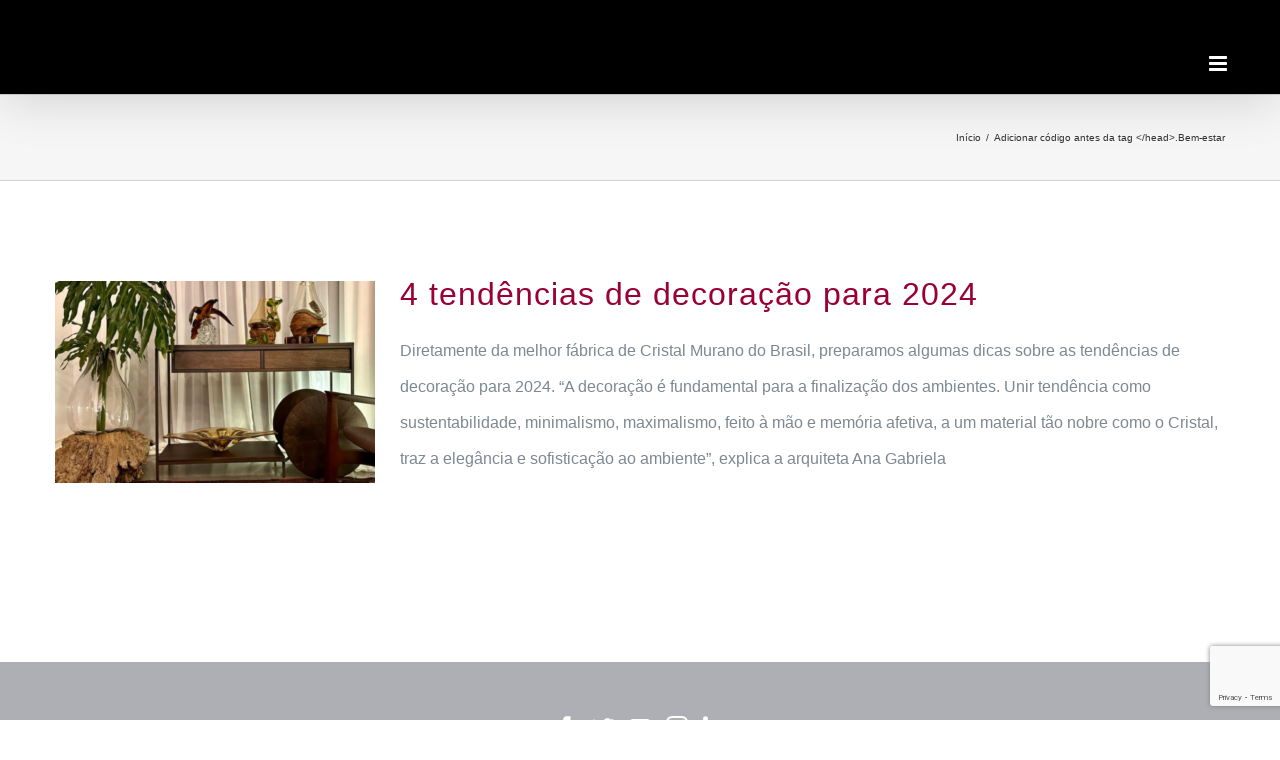

--- FILE ---
content_type: text/html; charset=utf-8
request_url: https://www.google.com/recaptcha/api2/anchor?ar=1&k=6Ld2rKEUAAAAABB94OJyIdqjjoDh5iGylMdKktUm&co=aHR0cHM6Ly9jcmlzdGFpc2RlZ3JhbWFkby5jb20uYnI6NDQz&hl=en&v=jdMmXeCQEkPbnFDy9T04NbgJ&size=invisible&anchor-ms=20000&execute-ms=15000&cb=htmbofi7fjsk
body_size: 46684
content:
<!DOCTYPE HTML><html dir="ltr" lang="en"><head><meta http-equiv="Content-Type" content="text/html; charset=UTF-8">
<meta http-equiv="X-UA-Compatible" content="IE=edge">
<title>reCAPTCHA</title>
<style type="text/css">
/* cyrillic-ext */
@font-face {
  font-family: 'Roboto';
  font-style: normal;
  font-weight: 400;
  font-stretch: 100%;
  src: url(//fonts.gstatic.com/s/roboto/v48/KFO7CnqEu92Fr1ME7kSn66aGLdTylUAMa3GUBHMdazTgWw.woff2) format('woff2');
  unicode-range: U+0460-052F, U+1C80-1C8A, U+20B4, U+2DE0-2DFF, U+A640-A69F, U+FE2E-FE2F;
}
/* cyrillic */
@font-face {
  font-family: 'Roboto';
  font-style: normal;
  font-weight: 400;
  font-stretch: 100%;
  src: url(//fonts.gstatic.com/s/roboto/v48/KFO7CnqEu92Fr1ME7kSn66aGLdTylUAMa3iUBHMdazTgWw.woff2) format('woff2');
  unicode-range: U+0301, U+0400-045F, U+0490-0491, U+04B0-04B1, U+2116;
}
/* greek-ext */
@font-face {
  font-family: 'Roboto';
  font-style: normal;
  font-weight: 400;
  font-stretch: 100%;
  src: url(//fonts.gstatic.com/s/roboto/v48/KFO7CnqEu92Fr1ME7kSn66aGLdTylUAMa3CUBHMdazTgWw.woff2) format('woff2');
  unicode-range: U+1F00-1FFF;
}
/* greek */
@font-face {
  font-family: 'Roboto';
  font-style: normal;
  font-weight: 400;
  font-stretch: 100%;
  src: url(//fonts.gstatic.com/s/roboto/v48/KFO7CnqEu92Fr1ME7kSn66aGLdTylUAMa3-UBHMdazTgWw.woff2) format('woff2');
  unicode-range: U+0370-0377, U+037A-037F, U+0384-038A, U+038C, U+038E-03A1, U+03A3-03FF;
}
/* math */
@font-face {
  font-family: 'Roboto';
  font-style: normal;
  font-weight: 400;
  font-stretch: 100%;
  src: url(//fonts.gstatic.com/s/roboto/v48/KFO7CnqEu92Fr1ME7kSn66aGLdTylUAMawCUBHMdazTgWw.woff2) format('woff2');
  unicode-range: U+0302-0303, U+0305, U+0307-0308, U+0310, U+0312, U+0315, U+031A, U+0326-0327, U+032C, U+032F-0330, U+0332-0333, U+0338, U+033A, U+0346, U+034D, U+0391-03A1, U+03A3-03A9, U+03B1-03C9, U+03D1, U+03D5-03D6, U+03F0-03F1, U+03F4-03F5, U+2016-2017, U+2034-2038, U+203C, U+2040, U+2043, U+2047, U+2050, U+2057, U+205F, U+2070-2071, U+2074-208E, U+2090-209C, U+20D0-20DC, U+20E1, U+20E5-20EF, U+2100-2112, U+2114-2115, U+2117-2121, U+2123-214F, U+2190, U+2192, U+2194-21AE, U+21B0-21E5, U+21F1-21F2, U+21F4-2211, U+2213-2214, U+2216-22FF, U+2308-230B, U+2310, U+2319, U+231C-2321, U+2336-237A, U+237C, U+2395, U+239B-23B7, U+23D0, U+23DC-23E1, U+2474-2475, U+25AF, U+25B3, U+25B7, U+25BD, U+25C1, U+25CA, U+25CC, U+25FB, U+266D-266F, U+27C0-27FF, U+2900-2AFF, U+2B0E-2B11, U+2B30-2B4C, U+2BFE, U+3030, U+FF5B, U+FF5D, U+1D400-1D7FF, U+1EE00-1EEFF;
}
/* symbols */
@font-face {
  font-family: 'Roboto';
  font-style: normal;
  font-weight: 400;
  font-stretch: 100%;
  src: url(//fonts.gstatic.com/s/roboto/v48/KFO7CnqEu92Fr1ME7kSn66aGLdTylUAMaxKUBHMdazTgWw.woff2) format('woff2');
  unicode-range: U+0001-000C, U+000E-001F, U+007F-009F, U+20DD-20E0, U+20E2-20E4, U+2150-218F, U+2190, U+2192, U+2194-2199, U+21AF, U+21E6-21F0, U+21F3, U+2218-2219, U+2299, U+22C4-22C6, U+2300-243F, U+2440-244A, U+2460-24FF, U+25A0-27BF, U+2800-28FF, U+2921-2922, U+2981, U+29BF, U+29EB, U+2B00-2BFF, U+4DC0-4DFF, U+FFF9-FFFB, U+10140-1018E, U+10190-1019C, U+101A0, U+101D0-101FD, U+102E0-102FB, U+10E60-10E7E, U+1D2C0-1D2D3, U+1D2E0-1D37F, U+1F000-1F0FF, U+1F100-1F1AD, U+1F1E6-1F1FF, U+1F30D-1F30F, U+1F315, U+1F31C, U+1F31E, U+1F320-1F32C, U+1F336, U+1F378, U+1F37D, U+1F382, U+1F393-1F39F, U+1F3A7-1F3A8, U+1F3AC-1F3AF, U+1F3C2, U+1F3C4-1F3C6, U+1F3CA-1F3CE, U+1F3D4-1F3E0, U+1F3ED, U+1F3F1-1F3F3, U+1F3F5-1F3F7, U+1F408, U+1F415, U+1F41F, U+1F426, U+1F43F, U+1F441-1F442, U+1F444, U+1F446-1F449, U+1F44C-1F44E, U+1F453, U+1F46A, U+1F47D, U+1F4A3, U+1F4B0, U+1F4B3, U+1F4B9, U+1F4BB, U+1F4BF, U+1F4C8-1F4CB, U+1F4D6, U+1F4DA, U+1F4DF, U+1F4E3-1F4E6, U+1F4EA-1F4ED, U+1F4F7, U+1F4F9-1F4FB, U+1F4FD-1F4FE, U+1F503, U+1F507-1F50B, U+1F50D, U+1F512-1F513, U+1F53E-1F54A, U+1F54F-1F5FA, U+1F610, U+1F650-1F67F, U+1F687, U+1F68D, U+1F691, U+1F694, U+1F698, U+1F6AD, U+1F6B2, U+1F6B9-1F6BA, U+1F6BC, U+1F6C6-1F6CF, U+1F6D3-1F6D7, U+1F6E0-1F6EA, U+1F6F0-1F6F3, U+1F6F7-1F6FC, U+1F700-1F7FF, U+1F800-1F80B, U+1F810-1F847, U+1F850-1F859, U+1F860-1F887, U+1F890-1F8AD, U+1F8B0-1F8BB, U+1F8C0-1F8C1, U+1F900-1F90B, U+1F93B, U+1F946, U+1F984, U+1F996, U+1F9E9, U+1FA00-1FA6F, U+1FA70-1FA7C, U+1FA80-1FA89, U+1FA8F-1FAC6, U+1FACE-1FADC, U+1FADF-1FAE9, U+1FAF0-1FAF8, U+1FB00-1FBFF;
}
/* vietnamese */
@font-face {
  font-family: 'Roboto';
  font-style: normal;
  font-weight: 400;
  font-stretch: 100%;
  src: url(//fonts.gstatic.com/s/roboto/v48/KFO7CnqEu92Fr1ME7kSn66aGLdTylUAMa3OUBHMdazTgWw.woff2) format('woff2');
  unicode-range: U+0102-0103, U+0110-0111, U+0128-0129, U+0168-0169, U+01A0-01A1, U+01AF-01B0, U+0300-0301, U+0303-0304, U+0308-0309, U+0323, U+0329, U+1EA0-1EF9, U+20AB;
}
/* latin-ext */
@font-face {
  font-family: 'Roboto';
  font-style: normal;
  font-weight: 400;
  font-stretch: 100%;
  src: url(//fonts.gstatic.com/s/roboto/v48/KFO7CnqEu92Fr1ME7kSn66aGLdTylUAMa3KUBHMdazTgWw.woff2) format('woff2');
  unicode-range: U+0100-02BA, U+02BD-02C5, U+02C7-02CC, U+02CE-02D7, U+02DD-02FF, U+0304, U+0308, U+0329, U+1D00-1DBF, U+1E00-1E9F, U+1EF2-1EFF, U+2020, U+20A0-20AB, U+20AD-20C0, U+2113, U+2C60-2C7F, U+A720-A7FF;
}
/* latin */
@font-face {
  font-family: 'Roboto';
  font-style: normal;
  font-weight: 400;
  font-stretch: 100%;
  src: url(//fonts.gstatic.com/s/roboto/v48/KFO7CnqEu92Fr1ME7kSn66aGLdTylUAMa3yUBHMdazQ.woff2) format('woff2');
  unicode-range: U+0000-00FF, U+0131, U+0152-0153, U+02BB-02BC, U+02C6, U+02DA, U+02DC, U+0304, U+0308, U+0329, U+2000-206F, U+20AC, U+2122, U+2191, U+2193, U+2212, U+2215, U+FEFF, U+FFFD;
}
/* cyrillic-ext */
@font-face {
  font-family: 'Roboto';
  font-style: normal;
  font-weight: 500;
  font-stretch: 100%;
  src: url(//fonts.gstatic.com/s/roboto/v48/KFO7CnqEu92Fr1ME7kSn66aGLdTylUAMa3GUBHMdazTgWw.woff2) format('woff2');
  unicode-range: U+0460-052F, U+1C80-1C8A, U+20B4, U+2DE0-2DFF, U+A640-A69F, U+FE2E-FE2F;
}
/* cyrillic */
@font-face {
  font-family: 'Roboto';
  font-style: normal;
  font-weight: 500;
  font-stretch: 100%;
  src: url(//fonts.gstatic.com/s/roboto/v48/KFO7CnqEu92Fr1ME7kSn66aGLdTylUAMa3iUBHMdazTgWw.woff2) format('woff2');
  unicode-range: U+0301, U+0400-045F, U+0490-0491, U+04B0-04B1, U+2116;
}
/* greek-ext */
@font-face {
  font-family: 'Roboto';
  font-style: normal;
  font-weight: 500;
  font-stretch: 100%;
  src: url(//fonts.gstatic.com/s/roboto/v48/KFO7CnqEu92Fr1ME7kSn66aGLdTylUAMa3CUBHMdazTgWw.woff2) format('woff2');
  unicode-range: U+1F00-1FFF;
}
/* greek */
@font-face {
  font-family: 'Roboto';
  font-style: normal;
  font-weight: 500;
  font-stretch: 100%;
  src: url(//fonts.gstatic.com/s/roboto/v48/KFO7CnqEu92Fr1ME7kSn66aGLdTylUAMa3-UBHMdazTgWw.woff2) format('woff2');
  unicode-range: U+0370-0377, U+037A-037F, U+0384-038A, U+038C, U+038E-03A1, U+03A3-03FF;
}
/* math */
@font-face {
  font-family: 'Roboto';
  font-style: normal;
  font-weight: 500;
  font-stretch: 100%;
  src: url(//fonts.gstatic.com/s/roboto/v48/KFO7CnqEu92Fr1ME7kSn66aGLdTylUAMawCUBHMdazTgWw.woff2) format('woff2');
  unicode-range: U+0302-0303, U+0305, U+0307-0308, U+0310, U+0312, U+0315, U+031A, U+0326-0327, U+032C, U+032F-0330, U+0332-0333, U+0338, U+033A, U+0346, U+034D, U+0391-03A1, U+03A3-03A9, U+03B1-03C9, U+03D1, U+03D5-03D6, U+03F0-03F1, U+03F4-03F5, U+2016-2017, U+2034-2038, U+203C, U+2040, U+2043, U+2047, U+2050, U+2057, U+205F, U+2070-2071, U+2074-208E, U+2090-209C, U+20D0-20DC, U+20E1, U+20E5-20EF, U+2100-2112, U+2114-2115, U+2117-2121, U+2123-214F, U+2190, U+2192, U+2194-21AE, U+21B0-21E5, U+21F1-21F2, U+21F4-2211, U+2213-2214, U+2216-22FF, U+2308-230B, U+2310, U+2319, U+231C-2321, U+2336-237A, U+237C, U+2395, U+239B-23B7, U+23D0, U+23DC-23E1, U+2474-2475, U+25AF, U+25B3, U+25B7, U+25BD, U+25C1, U+25CA, U+25CC, U+25FB, U+266D-266F, U+27C0-27FF, U+2900-2AFF, U+2B0E-2B11, U+2B30-2B4C, U+2BFE, U+3030, U+FF5B, U+FF5D, U+1D400-1D7FF, U+1EE00-1EEFF;
}
/* symbols */
@font-face {
  font-family: 'Roboto';
  font-style: normal;
  font-weight: 500;
  font-stretch: 100%;
  src: url(//fonts.gstatic.com/s/roboto/v48/KFO7CnqEu92Fr1ME7kSn66aGLdTylUAMaxKUBHMdazTgWw.woff2) format('woff2');
  unicode-range: U+0001-000C, U+000E-001F, U+007F-009F, U+20DD-20E0, U+20E2-20E4, U+2150-218F, U+2190, U+2192, U+2194-2199, U+21AF, U+21E6-21F0, U+21F3, U+2218-2219, U+2299, U+22C4-22C6, U+2300-243F, U+2440-244A, U+2460-24FF, U+25A0-27BF, U+2800-28FF, U+2921-2922, U+2981, U+29BF, U+29EB, U+2B00-2BFF, U+4DC0-4DFF, U+FFF9-FFFB, U+10140-1018E, U+10190-1019C, U+101A0, U+101D0-101FD, U+102E0-102FB, U+10E60-10E7E, U+1D2C0-1D2D3, U+1D2E0-1D37F, U+1F000-1F0FF, U+1F100-1F1AD, U+1F1E6-1F1FF, U+1F30D-1F30F, U+1F315, U+1F31C, U+1F31E, U+1F320-1F32C, U+1F336, U+1F378, U+1F37D, U+1F382, U+1F393-1F39F, U+1F3A7-1F3A8, U+1F3AC-1F3AF, U+1F3C2, U+1F3C4-1F3C6, U+1F3CA-1F3CE, U+1F3D4-1F3E0, U+1F3ED, U+1F3F1-1F3F3, U+1F3F5-1F3F7, U+1F408, U+1F415, U+1F41F, U+1F426, U+1F43F, U+1F441-1F442, U+1F444, U+1F446-1F449, U+1F44C-1F44E, U+1F453, U+1F46A, U+1F47D, U+1F4A3, U+1F4B0, U+1F4B3, U+1F4B9, U+1F4BB, U+1F4BF, U+1F4C8-1F4CB, U+1F4D6, U+1F4DA, U+1F4DF, U+1F4E3-1F4E6, U+1F4EA-1F4ED, U+1F4F7, U+1F4F9-1F4FB, U+1F4FD-1F4FE, U+1F503, U+1F507-1F50B, U+1F50D, U+1F512-1F513, U+1F53E-1F54A, U+1F54F-1F5FA, U+1F610, U+1F650-1F67F, U+1F687, U+1F68D, U+1F691, U+1F694, U+1F698, U+1F6AD, U+1F6B2, U+1F6B9-1F6BA, U+1F6BC, U+1F6C6-1F6CF, U+1F6D3-1F6D7, U+1F6E0-1F6EA, U+1F6F0-1F6F3, U+1F6F7-1F6FC, U+1F700-1F7FF, U+1F800-1F80B, U+1F810-1F847, U+1F850-1F859, U+1F860-1F887, U+1F890-1F8AD, U+1F8B0-1F8BB, U+1F8C0-1F8C1, U+1F900-1F90B, U+1F93B, U+1F946, U+1F984, U+1F996, U+1F9E9, U+1FA00-1FA6F, U+1FA70-1FA7C, U+1FA80-1FA89, U+1FA8F-1FAC6, U+1FACE-1FADC, U+1FADF-1FAE9, U+1FAF0-1FAF8, U+1FB00-1FBFF;
}
/* vietnamese */
@font-face {
  font-family: 'Roboto';
  font-style: normal;
  font-weight: 500;
  font-stretch: 100%;
  src: url(//fonts.gstatic.com/s/roboto/v48/KFO7CnqEu92Fr1ME7kSn66aGLdTylUAMa3OUBHMdazTgWw.woff2) format('woff2');
  unicode-range: U+0102-0103, U+0110-0111, U+0128-0129, U+0168-0169, U+01A0-01A1, U+01AF-01B0, U+0300-0301, U+0303-0304, U+0308-0309, U+0323, U+0329, U+1EA0-1EF9, U+20AB;
}
/* latin-ext */
@font-face {
  font-family: 'Roboto';
  font-style: normal;
  font-weight: 500;
  font-stretch: 100%;
  src: url(//fonts.gstatic.com/s/roboto/v48/KFO7CnqEu92Fr1ME7kSn66aGLdTylUAMa3KUBHMdazTgWw.woff2) format('woff2');
  unicode-range: U+0100-02BA, U+02BD-02C5, U+02C7-02CC, U+02CE-02D7, U+02DD-02FF, U+0304, U+0308, U+0329, U+1D00-1DBF, U+1E00-1E9F, U+1EF2-1EFF, U+2020, U+20A0-20AB, U+20AD-20C0, U+2113, U+2C60-2C7F, U+A720-A7FF;
}
/* latin */
@font-face {
  font-family: 'Roboto';
  font-style: normal;
  font-weight: 500;
  font-stretch: 100%;
  src: url(//fonts.gstatic.com/s/roboto/v48/KFO7CnqEu92Fr1ME7kSn66aGLdTylUAMa3yUBHMdazQ.woff2) format('woff2');
  unicode-range: U+0000-00FF, U+0131, U+0152-0153, U+02BB-02BC, U+02C6, U+02DA, U+02DC, U+0304, U+0308, U+0329, U+2000-206F, U+20AC, U+2122, U+2191, U+2193, U+2212, U+2215, U+FEFF, U+FFFD;
}
/* cyrillic-ext */
@font-face {
  font-family: 'Roboto';
  font-style: normal;
  font-weight: 900;
  font-stretch: 100%;
  src: url(//fonts.gstatic.com/s/roboto/v48/KFO7CnqEu92Fr1ME7kSn66aGLdTylUAMa3GUBHMdazTgWw.woff2) format('woff2');
  unicode-range: U+0460-052F, U+1C80-1C8A, U+20B4, U+2DE0-2DFF, U+A640-A69F, U+FE2E-FE2F;
}
/* cyrillic */
@font-face {
  font-family: 'Roboto';
  font-style: normal;
  font-weight: 900;
  font-stretch: 100%;
  src: url(//fonts.gstatic.com/s/roboto/v48/KFO7CnqEu92Fr1ME7kSn66aGLdTylUAMa3iUBHMdazTgWw.woff2) format('woff2');
  unicode-range: U+0301, U+0400-045F, U+0490-0491, U+04B0-04B1, U+2116;
}
/* greek-ext */
@font-face {
  font-family: 'Roboto';
  font-style: normal;
  font-weight: 900;
  font-stretch: 100%;
  src: url(//fonts.gstatic.com/s/roboto/v48/KFO7CnqEu92Fr1ME7kSn66aGLdTylUAMa3CUBHMdazTgWw.woff2) format('woff2');
  unicode-range: U+1F00-1FFF;
}
/* greek */
@font-face {
  font-family: 'Roboto';
  font-style: normal;
  font-weight: 900;
  font-stretch: 100%;
  src: url(//fonts.gstatic.com/s/roboto/v48/KFO7CnqEu92Fr1ME7kSn66aGLdTylUAMa3-UBHMdazTgWw.woff2) format('woff2');
  unicode-range: U+0370-0377, U+037A-037F, U+0384-038A, U+038C, U+038E-03A1, U+03A3-03FF;
}
/* math */
@font-face {
  font-family: 'Roboto';
  font-style: normal;
  font-weight: 900;
  font-stretch: 100%;
  src: url(//fonts.gstatic.com/s/roboto/v48/KFO7CnqEu92Fr1ME7kSn66aGLdTylUAMawCUBHMdazTgWw.woff2) format('woff2');
  unicode-range: U+0302-0303, U+0305, U+0307-0308, U+0310, U+0312, U+0315, U+031A, U+0326-0327, U+032C, U+032F-0330, U+0332-0333, U+0338, U+033A, U+0346, U+034D, U+0391-03A1, U+03A3-03A9, U+03B1-03C9, U+03D1, U+03D5-03D6, U+03F0-03F1, U+03F4-03F5, U+2016-2017, U+2034-2038, U+203C, U+2040, U+2043, U+2047, U+2050, U+2057, U+205F, U+2070-2071, U+2074-208E, U+2090-209C, U+20D0-20DC, U+20E1, U+20E5-20EF, U+2100-2112, U+2114-2115, U+2117-2121, U+2123-214F, U+2190, U+2192, U+2194-21AE, U+21B0-21E5, U+21F1-21F2, U+21F4-2211, U+2213-2214, U+2216-22FF, U+2308-230B, U+2310, U+2319, U+231C-2321, U+2336-237A, U+237C, U+2395, U+239B-23B7, U+23D0, U+23DC-23E1, U+2474-2475, U+25AF, U+25B3, U+25B7, U+25BD, U+25C1, U+25CA, U+25CC, U+25FB, U+266D-266F, U+27C0-27FF, U+2900-2AFF, U+2B0E-2B11, U+2B30-2B4C, U+2BFE, U+3030, U+FF5B, U+FF5D, U+1D400-1D7FF, U+1EE00-1EEFF;
}
/* symbols */
@font-face {
  font-family: 'Roboto';
  font-style: normal;
  font-weight: 900;
  font-stretch: 100%;
  src: url(//fonts.gstatic.com/s/roboto/v48/KFO7CnqEu92Fr1ME7kSn66aGLdTylUAMaxKUBHMdazTgWw.woff2) format('woff2');
  unicode-range: U+0001-000C, U+000E-001F, U+007F-009F, U+20DD-20E0, U+20E2-20E4, U+2150-218F, U+2190, U+2192, U+2194-2199, U+21AF, U+21E6-21F0, U+21F3, U+2218-2219, U+2299, U+22C4-22C6, U+2300-243F, U+2440-244A, U+2460-24FF, U+25A0-27BF, U+2800-28FF, U+2921-2922, U+2981, U+29BF, U+29EB, U+2B00-2BFF, U+4DC0-4DFF, U+FFF9-FFFB, U+10140-1018E, U+10190-1019C, U+101A0, U+101D0-101FD, U+102E0-102FB, U+10E60-10E7E, U+1D2C0-1D2D3, U+1D2E0-1D37F, U+1F000-1F0FF, U+1F100-1F1AD, U+1F1E6-1F1FF, U+1F30D-1F30F, U+1F315, U+1F31C, U+1F31E, U+1F320-1F32C, U+1F336, U+1F378, U+1F37D, U+1F382, U+1F393-1F39F, U+1F3A7-1F3A8, U+1F3AC-1F3AF, U+1F3C2, U+1F3C4-1F3C6, U+1F3CA-1F3CE, U+1F3D4-1F3E0, U+1F3ED, U+1F3F1-1F3F3, U+1F3F5-1F3F7, U+1F408, U+1F415, U+1F41F, U+1F426, U+1F43F, U+1F441-1F442, U+1F444, U+1F446-1F449, U+1F44C-1F44E, U+1F453, U+1F46A, U+1F47D, U+1F4A3, U+1F4B0, U+1F4B3, U+1F4B9, U+1F4BB, U+1F4BF, U+1F4C8-1F4CB, U+1F4D6, U+1F4DA, U+1F4DF, U+1F4E3-1F4E6, U+1F4EA-1F4ED, U+1F4F7, U+1F4F9-1F4FB, U+1F4FD-1F4FE, U+1F503, U+1F507-1F50B, U+1F50D, U+1F512-1F513, U+1F53E-1F54A, U+1F54F-1F5FA, U+1F610, U+1F650-1F67F, U+1F687, U+1F68D, U+1F691, U+1F694, U+1F698, U+1F6AD, U+1F6B2, U+1F6B9-1F6BA, U+1F6BC, U+1F6C6-1F6CF, U+1F6D3-1F6D7, U+1F6E0-1F6EA, U+1F6F0-1F6F3, U+1F6F7-1F6FC, U+1F700-1F7FF, U+1F800-1F80B, U+1F810-1F847, U+1F850-1F859, U+1F860-1F887, U+1F890-1F8AD, U+1F8B0-1F8BB, U+1F8C0-1F8C1, U+1F900-1F90B, U+1F93B, U+1F946, U+1F984, U+1F996, U+1F9E9, U+1FA00-1FA6F, U+1FA70-1FA7C, U+1FA80-1FA89, U+1FA8F-1FAC6, U+1FACE-1FADC, U+1FADF-1FAE9, U+1FAF0-1FAF8, U+1FB00-1FBFF;
}
/* vietnamese */
@font-face {
  font-family: 'Roboto';
  font-style: normal;
  font-weight: 900;
  font-stretch: 100%;
  src: url(//fonts.gstatic.com/s/roboto/v48/KFO7CnqEu92Fr1ME7kSn66aGLdTylUAMa3OUBHMdazTgWw.woff2) format('woff2');
  unicode-range: U+0102-0103, U+0110-0111, U+0128-0129, U+0168-0169, U+01A0-01A1, U+01AF-01B0, U+0300-0301, U+0303-0304, U+0308-0309, U+0323, U+0329, U+1EA0-1EF9, U+20AB;
}
/* latin-ext */
@font-face {
  font-family: 'Roboto';
  font-style: normal;
  font-weight: 900;
  font-stretch: 100%;
  src: url(//fonts.gstatic.com/s/roboto/v48/KFO7CnqEu92Fr1ME7kSn66aGLdTylUAMa3KUBHMdazTgWw.woff2) format('woff2');
  unicode-range: U+0100-02BA, U+02BD-02C5, U+02C7-02CC, U+02CE-02D7, U+02DD-02FF, U+0304, U+0308, U+0329, U+1D00-1DBF, U+1E00-1E9F, U+1EF2-1EFF, U+2020, U+20A0-20AB, U+20AD-20C0, U+2113, U+2C60-2C7F, U+A720-A7FF;
}
/* latin */
@font-face {
  font-family: 'Roboto';
  font-style: normal;
  font-weight: 900;
  font-stretch: 100%;
  src: url(//fonts.gstatic.com/s/roboto/v48/KFO7CnqEu92Fr1ME7kSn66aGLdTylUAMa3yUBHMdazQ.woff2) format('woff2');
  unicode-range: U+0000-00FF, U+0131, U+0152-0153, U+02BB-02BC, U+02C6, U+02DA, U+02DC, U+0304, U+0308, U+0329, U+2000-206F, U+20AC, U+2122, U+2191, U+2193, U+2212, U+2215, U+FEFF, U+FFFD;
}

</style>
<link rel="stylesheet" type="text/css" href="https://www.gstatic.com/recaptcha/releases/jdMmXeCQEkPbnFDy9T04NbgJ/styles__ltr.css">
<script nonce="I9SNPSmdX3ovaT4OfzQmMg" type="text/javascript">window['__recaptcha_api'] = 'https://www.google.com/recaptcha/api2/';</script>
<script type="text/javascript" src="https://www.gstatic.com/recaptcha/releases/jdMmXeCQEkPbnFDy9T04NbgJ/recaptcha__en.js" nonce="I9SNPSmdX3ovaT4OfzQmMg">
      
    </script></head>
<body><div id="rc-anchor-alert" class="rc-anchor-alert"></div>
<input type="hidden" id="recaptcha-token" value="[base64]">
<script type="text/javascript" nonce="I9SNPSmdX3ovaT4OfzQmMg">
      recaptcha.anchor.Main.init("[\x22ainput\x22,[\x22bgdata\x22,\x22\x22,\[base64]/[base64]/[base64]/[base64]/[base64]/[base64]/[base64]/[base64]/[base64]/[base64]/[base64]/[base64]/[base64]/[base64]\\u003d\x22,\[base64]\\u003d\x22,\x22wrrDvMOZbylBwrw/woVGSMKSXMOfZsOiV1R1XsKRCSvDm8O0TcK0fDlPwo/DjMONw6/[base64]/[base64]/ComrDmMObOTnDsD/CkMO0LWB2w510w4HDs8Oew4RGEgfCucOYFnF5DU8CP8OvwrtZwo58ID1Kw7dSwr3CvsOVw5XDrsOcwq9oTMKVw5RRw5TDjMOAw65CfcOrSBXDhsOWwod0EMKBw6TCvsOKbcKXw612w6hdw5FFwoTDj8KLw546w4TCrm/Djkgtw77Duk3Cuzx/[base64]/wqo6XcKGwqnDj3R2wq4HEj8ZMMOuXwnCmEMEIMOpXMOow5nDmTfCkmLDr3kQw5LCnnk8woDCmj56AQnDpMOew5okw5NlAhPCkWJLwq/CrnYHBnzDl8O8w7zDhj9rXcKaw5U7w7XChcKVwqrDkMOMMcKjwpIGKsOWacKYYMO5F2omwpHCi8K5PsKHUwdPBsOwBDnDqsOhw40vZRPDk1nCrgzCpsOvw7XDnRnCshLCh8OWwqsvw6JBwrUAwrLCpMKtwqHCkSJVw79nfn3Do8KBwp5lZ34ZdFtdVG/DsMKgTSA7BRpAQcOPLsOcMsK1aR/CjsOjKwDDs8KPO8KTw6fDkAZ5Nj0CwqgdbcOnwrzCgzN6AsKbdjDDjMOzwrNFw700EMOHASrDuQbChiosw70rw5zDj8KMw4XCpmwBLmpgQMOCOsOLO8Olw6zDmzlAwqzCrMOveQQHZcOwSMOGwobDscO0CAfDpcKkw7Agw5Akan/DgcKmWCzCn0RPw4bCrsKAXMK9wrvCtXo0wofDp8KJAsOqAsOlwoAFAl3CkyslZ35OwrXCsio5JsOBw5TCgBDDtsO1wocYM17Ck0/Ci8OFwqJGFgV4wqwGY0/CijTCgMOFfSsiwrrDokcBMXQIW2kQYEvDiBFtw7sBwqp9E8Kzw75NWMO5ccKYwoxLw74JOQV6w6TDlGdIw7NbO8OZw7M2wo/Dt0HCvQkGJsOVwocIwrN5aMKPwpfChAPDpTLDocKwwrzDrWZHaSdCwovDswRvw5fDmy7CsmPContywo12Q8Kgw6ZwwoNQw7QQDcKnw6fDhsKMw4ZhYE/DqsOEFxtTKsKtb8OOEh3DpsKgIcKmCS1IJ8KaQ1vCtcOww7DDtsOEAnHDnMOew43DnsKRfDc7wrfCjnPCt0cdw6UFJcKHw7slwo0QGMKWwojCnTHDkTIVwrHCm8K9NBTDp8OEw6cMIsKCNDPDk3zCusOYwp/[base64]/CixVTRzBCwppcwoYqHMOrw7LCl8KLZHQfwo9wd0/DiMO1wrArw7xFwqTCnVbChsKqAgLChxpxWMOYfl3DjjEFOcKWw51Palw4Z8Oxw7xmesKfN8OBNX9QIk/CvMOdTcKYdGjCrsOYAwbClALCvy8fw4vDm203aMK6wojDgXVcGRFuw6TDjcONZAs6DcOUF8Kgw7bCoHDDnMOmNcOWw7p1w6LCgcKnw4rDsXLDhljDkMOiw4rCj1nCk1LChMKSw4QGw4JvwoVcdTgNw5/Ds8Kcw7wWwpzDu8KiUsOPwpdkPcO2w5EhBFPCl1dXw7Fpw7Etw7gpwr3CnMObGFrCk1/DrjvCux3DrsKhwrTCucO5aMO8ecOITkBDw61Iw6DCpUjDsMOnEMOUw4lew6nDhipSGxHDog7Cmj5CwqDDpTUSPBjDkMK2az9aw69GT8KqOnvCnCtcEcOtw6lTw5bDh8KVQAHDt8KAwrZPIMOofnfDtTMywpB/w5p3NkctwpzDpcOQwowVE2NMMDHCpcKrA8KNbsOFw7d1Py8pwpw/w53CtH0Aw4HDgcKBe8O4IcKGFMKHamPCt0FEZljDicKBwphsEcOBw6/[base64]/Dv8Ksw4Miw7NowqvCm8KMIU0xcsKwLUvDv2zDlMOUw5UFMnPCjcOAQVHDpMKxw7tPw6hzw5oACnXDqcOgDMKIQ8KsdC0EwrTCtn5BAy3CmnpuIMKMJzRSw5LCp8KXFTTDr8KwPMOYw4/CiMOEJMOOwrI+wojDkMKZBsOkw6/CuMKub8KUJwTCsDzCqBQ/cMKLw5rDusOcw4dJw5JPL8KIwot8BBXChzMfEcKMGcOAek4Kwr9PB8KxWMKCw5fCm8KUwqcqWBvDqsKowrrDmBbDp2zDqMOqFcOnwofDimHDgELDr2jCk10/wq4fa8O5w7vCnMOZw7Y/wp3DksOKQydCw65TW8OBcztAwq0awrrDswVYL07CiRPDmcOMw6B/IsOrwrIcwqEbwpnChsOeCW1fw6jCvzMWLsKhE8OybcO4w5/CpXw8TMKAwoHCmcO2JG9ywoLDtMOewp1JVMOQw5PCnjkac1nDqRDDo8OtwoAzw6DDvsK0woXDvkHDnmvCuATDisOgwqVlw5lzHsK3wqxCVgE+asO6AENpO8KEwqJKw5HCjCvDjWnDuCjDicKNwrnDuX7DrcKIwqXDnHrDgcO1w5/CiQkpw4wNw4low48rY3cOOMKXw6M3w6fDmsOhwrTDs8KlUijCgMKTbEwTecK7X8OifMKCw55UHsKAwq4XLDPCpMKywrTDiDJiwrTDknPDplnCh2skAGE2w7HCrVbChcK3WsOkwokhHcKkK8OxwqDCn1RBT2k/JsK+w7ALwok5wrFQw6LChB3Cp8Kxw7Esw5LCllURw5Y/UMOgZFzCmMOiwobDnyjDmMK5woTChAB7wplGwpEMw6d2w68bcMOdAl7DpnfCpMOIKGHCnMKbwpzCisO5PiRLw5DDuRsSSTLDjEDDrVB6wrppwpDDp8ONCSsdwq8KZ8KqARTDqiled8KiwrfDvCnCq8KywoQFXVbCt29rF1vCmkAiw67CsWx4w7rCi8KuX0bCpcOuwr/DmWJkFUEAw51bHzvCh0gew5PDisKbwqbDjxrCtsOpVW/[base64]/CkMOVw67Dl8O9HsOyL0MDEHRGw4vClwIQw43DgQTCnHUZwrrCiMOEw5vDmi/Ci8KxAUsuO8KFw6HDjHN4wo3DmMOcwqnDnMKZPDHCoXpuKTpkVjfDmlLCuXPDixwWwqQJwrfDpsOIbn8Lw7HDncOLw4EwV1fDoMK/CcOnWMOyAsKcw496DXMkw5FNw6XDlUHDvsKlS8KEw77DrMKvw5HDkhVEakRTw7BYJMKIw6IuPC/DnivCrMO3w7/Dn8Kkw5XCvcKoL3fDgcO4wqHCjnrCh8OAQlTCjMOhw7vDkg/DiBsPwppAwpXDhcOOGEkdLXfDjMKCwrrCl8OsYsO0TsOZB8K2ecKnK8OCWTXCowxfN8O1wojDncK6wp3Cm30XbcKTwoLCjcOWSU56wqnDgsK+Y2/CvHAeWS/CgwQfa8OGIRLDuhcOSXzCmsOFchjCnn45wqxeMcOlW8K/w53DrMOYwp5Fwo7ClSTDo8KYwpXCrUgKw7LCsMOawrcwwphAN8OBw6UqB8O+aG8uwo3ChMK5w6dJwpZJwr3Ck8KNHsOmLcOpFMKLK8Kxw7QWPC3DsUzDrMK/wo81UMK5IsOIBHXDhMK3wpAqwrzClhvDoV7DlsKbw4gLw4sIRsOOwpnDkMOFMcKKbcOowqfDiG8Fw5pAXQMVwrc0wplTwo0YYBs0w6zCsCsMeMKkwptpwrzDlUHCmwFqU1/Cn0XDkMO7wpx/wpfCvA/DsMObwonCv8OdSwZDw7PCosOjUsKawprDowHCrUvCuMKrw4jDrMKrPkvDrkHCpw7Dt8KYB8KCZ0RiJkALw43DvgFZw6PCq8O3fMOuw5zCrEJsw711dcKSwoA7FG5gACbCpVXCl2FwQcO/w4YjTsO4wqIQRwDCsUkRworDhsKRPsKbe8K5LMOxwrrClMK8w7tiwrViTsKgfm/Dr21qwqDDkynCsFADw4peQcODw5VOw5rCoMOgw7oAST4qw6LCmsOMQC/CgsKZWMOaw4EWw7ZJC8OmS8KiOsKxw6IuIcOVLi/CplEqaHAFw7bDi2odwqTDlcKkbcKnY8O1wp3DsMO+PULDlcOjCmccw7fCicOFEsKoCHfDrMKxUS7CoMKfwqBGw4xqwovDmsKoW1FbAcOKVF3CskpFI8KcTQjCscK1w78/PjnDnWDCjibDuA3DuC5zw6NGw67DsGPCoywcbsOaQXo4w6jCpMKrE2TClivCgcO/[base64]/[base64]/KV00wo0UfcKiw7HDkTxuZEMpEsK9wqgowoxBwq/CmsO8w5Y4ZsOjNsOSFSfDh8Oaw7xeOsKnEgk6OcO7JHLDmn8iw488FcOJR8Oiwp5cSyczZcOJHhLDrUJKGS/DilPCqzswQMKnw6vDrsK1chg2wrkTwpUVw6lNbTgvwoEIwrDCvznDncKHB28uOcOAFDozwpIPI2U9LDoRLy8fDMKlb8Onb8OyKgDCvRbDhENCwqszVTAhwqrDtcKIw4rDisKzZ0bDkRVYwqhyw4JUD8K5VV/DqW0jccOFBcKdw6nDj8Kwb2hpFsKCLF9Qw7TCqX8TPmMTTRRVf2s9ecKjXsKGwq82OMOwDMOdOMKrHcOkN8OkO8OlHsOHw7MGwrUcVcOow6JuURE8LF5mH8KtbRdnMkx0wpLDi8K8w5dMwpQ/w5c4wokkLyMkYkjDk8Odw781WWfDkcOYaMOkwr3DrcOySMOjYCHCjRrCsiEuw7LCnsOzfHDCucKEZ8KSwqIrw63DtSkZwrRaCmAEwrzDr1/CtMOaT8OTw4/Dk8OWw4fCqwXDt8KVV8O1wrI8wqvDjMKtw4XCm8K2TcKpXmcvcsKONw7DhinDpsK5EcODwrrDssOMawVxwq/Du8OMwrYuw7fCpAXDu8OWw5TDrMOow7TCrcOsw6IeHXVHDFzDqkUwwrk2woB5V0cBYQ/DucO5w67Dol3DrsO3KhTCiBnCusKcc8KIC2rCosOHF8KjwrFbKVd2EcK8wpVUw5vCrH9cw6DCrcKzHcKKwqtFw6kOOsOQKzfCk8KSDcK4FAlpwrTCgcOyDcK4w54rwqYlbQRxw6/[base64]/CvjQGMsOTfMK+USchwqbCtF5bw5YFKsKDAcODXX/CqVQFSsKXwrfCnBLDuMOuZcOwT0kbOyAcw6NTCz7DiG5ow73DiXjDgFwJJHDDpyDDm8OvwoIZwovDqsKeCcOMXS5mcMO0wrQqHxrDncKJOsORwrzCpAVjCcOqw4puS8Kvw7M5XgF7w6pUw7TDsxVdXsOtwqHCrcOdA8Ozw4Vewqg3wqdiw5shLz8pw5DCiMKvVC/CsCAFWMKtKMOaGMKdw5kKITfDhcOzw6LCvsO+w6bCoTPClxXDiR3DmFfCrlzCqcOewo/[base64]/CgnnCr8KWDsOMeB87w5ciw7J9HzLCkwpuwqsSw4dTWX0QYMK+GsOIQMOAIsOXw4c2wovCj8OYJUTCoRtIwqMJA8KBw4/DgVB+dlnDvADDnnNvw6nCq0wMdcOxGDfCnivChBlIbRHDi8ORw5B3X8K7K8KKwq5jwpc5wqASKWd4woHDtsKfwrbDjGNWwqbDrFMiCBpaC8OXwo3DuDrDtGgCwprCukYrYXx5AcOvNyzCl8KwwpfChsObaF7DviZDF8KVw55/WGzDq8K/wopNKmE3ZMO/w5bDmHHCt8OVwrkNYD/Cs2xpw4YJwpRBHsOpBB3DnF3Dr8Otwr42wp1nESrCqsKMe1DCpMO/w6nCk8KnRyRiEMKswr3DiGEWfUYnwr8wKkXDvVzCtAx2SsOsw50Gw7jChi7DsHzCv2bDnErCmXTDosKldsOPODwiwpNYETE6w4Q3w49SFsK1LFI1bX9mDBsBw63Ci2bDvlnCh8O2w518wrwuw7/CmcK3w6VOE8OtwrDDpMOJCAHCjHXDvcKbw6A0woggw6YxBE7Cu3Vzw4E4aT/[base64]/w48xw45vTMOCFifCr1/[base64]/[base64]/DmcOWN8K7wpfDscK+YEsPTXzCqMOuZMOgw5/DplvDoG3DgcOTwqzCsx5VDsK7wrLClGHCtFPCu8K/wrrCnsOec2t0OGzDmB8KagVZIsO5wp7Cv21tR0d4bwPCjsKQUsOHacOALMKEccOxw7NiLBPDl8OGLljDosKdwphRPcO/w7QrwqrCkFcZw6/DiEEeJsOCSMOXRMOmTHPCmV/Dl3gCwpHDoEzCmFMyM2DDh8KQM8OMZznDh11aLMOGwpdGaFrCgHdJwol/wqTCssKqwqAiXz/CgzXChzYPw7HDjTU/[base64]/[base64]/[base64]/CisKTF2DDhG9TGXEuw6/DjE7CgwrDnRtQQVXDjW3Dh1JnO28tw4rCt8OpfFjCmltLDAN3csOiwrfDpnFkw5x1w7Yvw58VwpHClMKPKAfDlMKCwogSw43Csn40w7cMA3AGEFDCmnPDoVIEw6d0QMO1L1Eyw6rCscOIwq7DqSACD8Ovw7JNfBMpwqHCmcK/wqjDnMOzw7/ChcOnw6zDnsKaSk10wrbCkAZ0IQvCvsOzAcO/w7zDnMO/[base64]/IcKgw5XCscKUwqLDogvDk8Kiw4DCvMKQXG7Cr1AZKcOQwovDqMKgwphTJ1skPTLDryR+wqHCpm4Ew7/Cn8OBw73CgMOGwoHCi2/DlcOpw5vDp2zCuwPCr8KMExUJwqBtb2HCpsOhw4DCu1nDgQbDtMOIFjVpwrI9w6c1QQANUHoiLgZeCcOyPMOzF8KEwpXCuSvClMOJw75EXENyOH3DjX05w4DCpsOqw6DCmkF9wpPCqCV4w4/[base64]/CuWd6w5LDuMKpw7bCsxQKwrdiwrZJO8OHw6fCo8OZwofCo8KAekIIwpHCl8KaVxPDp8OPw44tw6DDisK9w6ltLULDhsKrYDzCusKWw6taKRZUw7t5P8OgwoPCr8O5KWEfwrcnQ8O/wppTCTlAw75UakzDosO7UwLDnnEIL8OOwozChMOWw6/DgsKkw4hcw5bDs8K2wr4Iw7/DlcOqwozClcOTWwobw53Ck8Kvw4/[base64]/wox3dsOdWTt/SsOdcMOoeMO6w4PCsm7CmkYDJMO1ODXCjMKrwrDDmkZpwpxYFsODHcOPw4nDgB8tw5DDo3cEw63CpsK6w7HDoMO/[base64]/[base64]/CrzJQwqtvwqjCmSjCmWIFwrHCpcKYwqnDrVNgwqhxNsKVbMOow4N7D8KwGHtcw5PCjVvCicKfwoEacMK9MypnwpEwwpRQDmPDuXAVw4onwpdBw7XCgC7CvSoYworDkgN8VXLDlk0TwpnCllDCvnXDqsKAblMuwo7CqDvDihvDgcKrw6zCjcKYw6xmwpdDKzPDrWBQw7/CosKxKcOQwq/ChsO5wrYAGcOdKMKqwq5kw7guST8LYRnDuMOqw7zDkT7DkkPDmEvDqGwOQnExZ0XCkcKDal4Ew4TCucK6wpYiPsOPwo4PUDbCgGYtw5nCssOkw5LDmwYqTRHCrnNbwpEvBsOew5vCrwrDicOew4E6wrkew4M4w5ccwp/CosO9w7fCjsONKMKGw6tAw43CtAIZccK5IsKhw7jDt8KrwqXCgcKTesKhw5jCmQV0wot/wqlbQCvDk2rDiTlHXzcUw78BIcOfFcKAw7RuJsOeNcKRQjwOw5bCgcKzw4XDgm/DkQrDiF5Vw6xcwr5swqXCqQhpwpPCvjcbBsK9wp9cwpHCjcK/w6g2woAEC8K0eGzDvWlLFcKaNzA4w5jDvMK8f8KNbF43w40FfsKaL8OFwrdzw73CgMOgfxMfw4E+wq/Cjw7CucOeK8OUG2PCsMOgwoRAwrgXwrTCiTnDs2xSw7AhBBjDkDc+FsOpwrTDn2pCw6vClMO6HVkkwq/[base64]/w4JLw6TCn8OMd13DpCbCm8OYYX9gwpdqAkrDssOpCMO8w6Umw51tw4vCjMKFw7dswpfCucOgwrHCjUFSVQXCpcK+wrbDsEZOw7dqwp/CsXhhw7HCmX7DoMKlw4B4w47DqMOAwpcCYMOoKsOXwq7DuMKZwoVqCH4Vw7Ecw5vCuCLCvD8QSxsJOlDCscKJT8Kgw71/CsOCdMKUURJVdcO8ckEEwptCw5QeYMKxBMOVwo7CnlHChCUFHMKJwpPDiywDecK/D8O4aycfw7HDnMO4G0LDucK3w4U5XxLDoMKzw6QXcsKhYinDj3VdwrdYwqzDocOZRcO6woTCtMKHwo/ClDZSw4XCj8OmDyzCmsKQwoJddMOACglDB8OJVsKqw5rCsWVyIMOQfcKrw5jCkl/[base64]/M8KtIcO0w60ta8KwXsK5wrjDux/CrsOOwqRFwp/CpxEEE2bCq8OPwoV2OmY4wp5Rw7wgCMK5wp7ChiA8w4cEYBDDlsO9w7pxwobCgcKfR8KJGDNUNnh1SMO1w5zCksKMTg09wr8fw5PDjsOJw5Axw5PDvSI9w5TCtADCmXTClsKswrwpwonCl8ObwoEnw4TDkcKZw4vDmcOoVsODKH3Du3crwp3CgsKUwqc/wqXDm8OAwqEUR2PDscKtw64Iwqhlwq/[base64]/[base64]/CrsKiMip9woHChWR5w7k1Cg85FEEiw73CkcOhwpjDuMKywq1UwoQwYyQSwqtmaTDCksOAw4rDoMKtw7jDqh/DgUEywoPCssORBMOodA/[base64]/DmGnDkMKXw7DDhcKrwrXCicKnMMKBXx0SSlDDscK9w7kqMsOAw4nCmG7CnMKAw6vChcKUw7DDmMKhw67Cg8KJwqQ6w7BRwp/CvMKBIHrDksOcCSt6wpcmBDk1w5jCmk3CiGzDsMO7w5URFGfCvCxYworCuljDh8OyWsKTZMO2JD7Dn8ObSH/DqA1oa8KtCsO9w5A8w4thNy93wqF2w7AqEMOQOsKPwrJSEsObw4TCoMKvAwhNw6FwwrHDqS1iw6TCr8KpHTnDk8KYw4MeGMO9DsKiwoLDhcOJBsOLQD5xwroxJ8OqIcOvwonDvgRrwq5VNwBfwqvDjcKRAMODwrw/wofDmsKswpjCtjpyPMOzScOdHELDkGXCjcKTwoXDv8K9wpjDrsOKPmtqwrJxaQBORMK6SSrCo8KmZcOxE8OYw6bChFzCniMPwphgw4xvwqzDsUd/EcOQw7bDslZHw7ZWHcK6wq/Ct8O+w7RMJsK5ISBDwpjDoMKxccKKXsKhE8KOwq00w4zDlVViw7QqDDwew7TDtsOrwqjCsnRJUcOZw6/DlcKTYcOVNcOichYcw55hw7bCgMKmw4jCtMOqD8OvwoBJwo4TR8OlwqPCillYeMO1NsOTwrlzI3fDhmzDh1bDtE7DoMKww4l/w7PDnsOBw7JSGTTCjD3DsjVAwokPX0/DjQvCn8Kaw6ZGKmAyw6XCtcKhw77ChMKgT3ojw5QMw5x9ARQLQMKGTEXDqMOJw4zDpMKawpjDoMKGwq/[base64]/DlkXDkCkGwr0RwpZKwowRB8OdXcK8w5omZkTDrFHCh2zCgcKgdw9uDR85w7fDiWl4N8KPwrx8wro/wrvCgV7Di8OcFsKZF8KLBsO2wrMPwr4WTDgQHlRbwqRLw44Hw6NkYhfDicOxQcK5w5ZEw5XClMK4w67DqDxLwqLCmMKVDcKCwrTCjsKfJnTCk17DlsKgwpLDscKLPcOSHj/DqcKowoDDmjLDhcOyMUzCn8K2cGEaw4w3w4/Dp0TDrGTDvsKew444LUTDsE3DkcKLf8OCd8K1VMO1TgXDq1hmwr5xb8OYGjZ3XjBawobCusK0CnfDo8Ocw7nDusOmcHUfVRbDjMOtdsOfdAcuF0RMwrPDlh5ow4zDjMOaCSoIw5HCkcKpwrsww6IXw5HDm1w2w5YrLhhww7zDk8KnwoPCgk/DuzMcVcO/FcK8wr3DksOLwqZwHHBjTC04Z8OnU8KmH8OTCFrCpcOMQcKFNMKSwrbDgBzDnCo/eVl6w4zCrsORCTbDkMO/Ml3DqcOgdxfChlTDuUrDnzjCkMKcw5IIw4TCmwBpXGHClsOcXcKiwrJ9Z0HCjsKhBzgAwqM3JzgqE0k2w47ChcOOwpFxwqTDisOZW8OrCMKuNA/Dv8KtLsOhGMOhw4xURSXCt8OLKcOOcsKIwpESAT9rw6jDqlcLSMOZwpDDk8OYwqdpw5rDgy1eA2N9d8KmEcKAw4YuwpdtSMKjc0tcwoDCk0/Dhn/Cv8Kiw4/CvMKGwpAtw6NmG8OTw5zClcK5d1zCqHJiwrbDoXd0w6g2SsKvXMOhMwtUw6ZSZMK+w63CrMKPFsKiFMKHwpMYXEfCmsODO8OBXcO3Nkwvw5dew5onHcKkwqjCrcK5wqxBI8OCcCQ7wpYTw4fDkybDqsKCw50rwp/CtMKQLMKPJMKXYT9PwqFPDTPDlcKECRJ/w6HDqcKDQMKuABLCoynDviEEEsKNUsOREsO4L8OPAcOXEcKqwq3DkUjCrAPDusKIUxnCkFXCtcOpIsK5wrLCjcOTw6Nawq/CqE0IRC7Ct8Kfw4DDvxbDscKwwrc9N8OjEsOHU8Kaw7dPw6jDk0zDnGXDo3jDgw7CmCbCvMOIw7FRw4DCtcKbwpp/wrpRw7oqwpkWw7HDv8KJaDfDuzHChH7CpcOnUsOabsKhIsOHb8O/IMKKKwhhHQzCusK5N8Oww6kWdDJ3GMOHwoppD8OMH8O4PsK7wrXDisOUwrcIWMOMHQrCgj3DpU/Cij3CuU1ew5IubVpdWsKgwrjCtErDpnRUw4HCtmTCpcOcbcKGw7AqwoHDh8OCwoQDwpzCvMKEw75mwo5Aw5XDnsOyw7vCvQXChA3DmsOyLh/CisOZV8Oewr/DpQvDrcKWw5QOLMKiw4o/NcOrTcO9woY2JcKuw63DtcO+By/[base64]/DvCoLw4jCjMOSw4ZzaMKffDdtH8Ovw500w6jDhcORQ8KZIhx3wp/CqHrDuFRrCDnDucKbwqM6woMPwqrCpEHCn8OfTcO0w7soFsOxKMK6w57DmDI2MsOuEB/Cml7CthMoecOEw5DDnll2XsKYwqljKMO8ZkvCjcKiOcO0fcOeHnvCqMOhBcK/KFsoTlLDsMKqe8KWwrN/IlJIw7ZeQ8K7wqXCtsOxOsKdw7UAdW3CsWrCp0ZgNMKGEcOUw4fDjD7DqsKUPcO1Kl7DrMOzKUIOZhDCiAHCmsOxwrvDiwDChHFPw7kpdCYIUXxSUcOowrTDvgzDlyLDp8OZw6ktwq1/woglb8KOR8OTw4huKz4VYXDDunUVf8KIwrVcwqvDs8OKWsKPwp7ClsOBwpLCi8O+IMKdwqxbUcOHwoXCt8Okwr/[base64]/DvzhWwqA8ccO2w79eHMKvw7bDpn1IwolBwol+woMCwovCgWnCtcKXGS7CpFjCpMO/EV/CocKzfBbCp8OvJR4Jw4jCvkfDscOLCMKPQBfCmsKOw6LDvsKTwpHDul44YHlYWsKzF1YKwoJiZcOAwrBhMkY7w4vCvT1VJyR/w5/DgMO3EMOzw6pXw5Ztw5wxw6PDrXFmPmpoJBNaKnXCu8OLaDBIBXjDvmLDsCbDgsOZE3dLHGANZ8K/[base64]/CqsOPO8KKeWJJwoDClcOkw6lzwrbDjn3Doz4xK8KAwpo3P1gEHcOQQcOcwrTCicKlwrzCucKtwrNLwpvCtMKmLMODDMOnNh3CtsKwwpJDwqcXwosdQBjCojfCt3lAMcOZEUDDhcKJIcKvQGnDhcO/[base64]/DscOzwpENC3fDj8OZworDuBRVw7/DhcKKR8Kow7LDoTbDqsOjw43CiMOgwqrCkMO7wovDuQrDlMOXw5szQ2NVw6XDpcOsw63Cig0wP27DuFpjHsKmJsK1wovDj8KPw6kIw7hEXMKHbCnCiHjDoVbDmMOQH8Ksw688O8OBbsK9wpvCm8OMRcO/VcKwwqvChHo9U8K8UzDDq0/[base64]/DoRPCvWxYwp9UcisCUsKnQsKObzt8LiFuPMOOwpzDrBjCk8Ojw4/[base64]/Cn0UJesOmwpPCqsO9Y8KbwqN3wo3Dv8K7wrJZwo8nw4p5AsOEwptgXsOIwqkuw7tpQMKpw7tyw7PDl1B/wq7DuMKrUG7Ctj94PhLChMKyUsOdw5vDrMOIwqQ5OlvDkcO7w5TCkcKcW8K7ElrCsHV6w6Biw4vClsKSwoXCn8KtVcKnw4UrwrA8w5TCo8OeZXdSTWhzwqRbwqojwovCisKsw53DkQDDinLDh8KEDD/[base64]/Do0FfYF7DrMOrw4jCvTvCvyHCoErCqMOXBAhXUMKNFRlEwrsiwpfCvMOLLMKbG8KFKhhRwqzDvk8jFcKvw7DCmcKsOcKRw5HDqcOWcXMOP8KGHcODwrLCpnXDlsKKK0/CqcOCaTrDhcOYTihuw4dBwpp9wrrCim/[base64]/[base64]/DjsKdwoPCjkslah3Ci8OiB8KFwpFUQ1nDnsKDwqnDpkI6UhrCv8OeUMKOwrjCqwN4wq16wprCtsOMXsOSw4HDnkbDjRwZw7zDpD9PworDm8K2w6bCr8K0SsKGwqzCuhPCvHrCrG9jwp3Dm3rCrMOKOXkaHMOhw5/DhzpgOwXDq8OBKcKFwonDtQHDksOJL8O7L2YSS8ORE8OcWjAUbsKJMMK2wrXChsKAwq3DjVBHw6h3w4TDlMOfCMKNVMOAPcOAA8KgX8KTw7PCuUXCo3LDjFJ5JsKqw6jCjsO9wqjDi8KifMOlwr/DkVUhKCvDhRfDiS0UXsOTw73Cqg/Di2JvNMOvwpQ8wphgdHrCtV0bEMK8wo/Dm8K9w4kATMOEJMKlw7N0wowywqHDk8KLwr4DRUfCksKtwohKwrcMNcKlUMKiw5LDhC0tbMOcKcKRw7zCgsO9RiNiw6PDrgPDgQHCgw0gPG8kNjLDmcOrPgJTwqPClm/[base64]/CgMOjwq0Vw7fCryrDnMKMSznDiAAywqfCisKLw7ocw51Yf8KpbRxRHltOO8KnRMKTwpVBaQfCpcO6eGrCoMOBwq/[base64]/ZsKHwpliUkjCqCPDrsKZMsO4e8KcKRHDoEwhTsO+w7jCnMOQw4l/wqzCuMKiesOFPW9GD8KuDQ9ORHjCl8K6w5soworDhinDn8K5U8K5w7QNQsK4w6jCj8KDRzPDpX7Co8K6TsOFw47CrB/[base64]/DmBfDuMKdfSdaZ8O9EAJow6bCm8Ouw7bDsWpSwrASwoFew4fDjsO9Dgp2woHDksOYdMKAwpBcGnXCgMOsLDQBw454WcK7w7nDumbClBTCqsKbF03Di8Kiw6/[base64]/wpkHw7HCpwPDg8Ofw7F0w5IBw4UPVyzDrMOWwq9sd2NhwqfCgTbCicOhD8KvUcO6woXCqQxYRAV/cWrCuAPDnHvDsFnDhQ84PgpiN8KbGGDCnSfCujDDuMKVwoTDusOdHMKmwr4NBMOtHsOgwrnDmE7CmBRLHMKHwqAbAVl2QWAUB8OEXE/DosOPw5gaw5VvwqdnCHTDgwPCocOgw5PCkXZJw4zCmHIiw5jDuTbDoiIFLwDDvsKOw4TCs8KbwrxQw6rDig/Cq8OUw7fCkU/CmBXCjsOJXA5hMsONwpQbwo/[base64]/DtjrDr8KCNsKowpbColBye8KGwqR4dMKfLX/DhnowDnNMCmPCtsKBw7XCo8KGwojDhsOwQcKicGE3w53CrVJlwpA2QcKRQ1nChsKsw5XCo8Ohw4zDvsOoEcKPJ8OVw4bCnTXCgMKEw7sWQmZzwqbDrsOtbcKTGsKTA8K/wpoUPmcUbi5bbW/DnAnCl37DusKdwq3CtDTDh8O0ZsOWYMOzE2sdwqRPQ3MZwrVPw6/Cp8Kmw4Uua1TCpMOswq/CtRjDscKwwoISRMOyw5gzAcOCX2LCviVuw7BIWFjCpSjCkznCo8Ksb8KLElDCvMOvwqjDo35Ww5nCo8ObwpjCucKlaMKsIFxQFcKhw4V1By7CiFDCkVzDtcO8CEQLw41IYgZsXcKlwq7ChsO8cFXCrC8jXzkAPETDplMJOQXDtkvDlClTGFvDrsOUw7/[base64]/w5PDqMOOwq7DsS5mwpZcw6/DtV7CpcO9YsKXwrHDqsKsecKzdlc9UMO3wrjClC/DjMOaTMKMw70kwqwJwpvCu8O2w43DgFPCpMKQDMOswqvCr8KGQMK1w4YWwr9Kw4ZRS8KxwqZCwqIaWljCt1vCpcOdUMOjw5fDr0nCjBNedSnDssOEw6zDicO8w5zCs8O2wqnDlRXCh2M/wqNSw63DlcK1w73DkcOPwo/ClS/CocOHD3phaQxCw6bDkQ/DosKKLsOQVcOtw7zCkMOJGsO5w6XDhAjCmcO8UcO5ZDbDj1IFwrxHwpp4QsOpwq7CpE0+wohfS25swpjDik3DlsKXesOuw6PDqD8TUDnDjxBgRHPDj1BRw60kV8OhwqxEb8KdwrQkwrI/EMKpL8Kxw7fDmsKNwpcRAk3Dl3vClXQLY3ADwpwOwoDCpcKBw6Qfa8OIw6XCkwPCjy/DsVrCnsKVwrhhw43DjMOgbsOZWsKmwrE+woAQNgjDncOPwrHCkMKSMGTDosK/w63DqjEdw4oQw6hmw71tD2tBw73CmMKHCg49w4oKc299J8KMdcKrwqIWaXTDvMOiZXzCt2U4csOyIWvCssK5AcKuXjFqXFXDhMK4RnxTw7rCpSjCscOmIFnDqMKFCFNHw4xbwpkSw7oWw7ppTcKxNwXCk8OEMcOOHTZdwpHDs1TCocO/w48Ewo8jbMKsw7Nqw4dAwofDoMOjwrJwMlpow6vDr8KjZsKPbDzDgRRSwqzDnsKZw5QGURgzwp/Cu8OpXRoBwpzDmsKKAMKqw4LDqyRiaH7CosO0ccKUwpDCpxzChsKiw6DChMOOXEd4aMKfwogvwoXCn8KOwrrCpS7CjMKGwrA/[base64]/[base64]/CtgZDw6nCsmIVwoLCqzUzJhw3bjR/YyBtw7AzS8OtYMKvDzPDlF7Cg8Kpw7ItSXfDvGZ6wr3CisKmwoPDucKiw6bDtcOrw5krw5/CgSjCvMKGSsKcwoFPwoZDw4ENBsORWBLDiE1twp/[base64]/K8KFwrw/[base64]/DqMOVXsKhA8K8woI9wq9fwq4AYDnDvETCjADDicO6A202DifCtDYsw6gTPTTCscK4PQkiDsOvw542w5bDiFnDnMOawrZuw7PDpcKuw4l+M8OKwoc+w6nDt8O4YU3CiGnDpsOTwrMiek3CnMKnFTDDgcKDYMKEZztmJsK4w4jDksK/KnXDuMO0wpQMaWjDscOnAjXCssKjf1/DucOJwrRjwo/[base64]/MMK3wrZJwqUWIcOqd8O3T8KXwowzEcOgG8KKY8O7wo7ClsK7GxQqVgZqCitewrpAwp7DncK0Q8O0fQ/DmsK1UUEYfsO9AsKWw7HCp8KfLDwtw7nCrQfDpzDCqsOOwqzDpChWw6shMiHCl33Dm8Kuw794agIrJBHDr1rCrUHCrMKFasKLwrrDlysEwrTCj8KfU8K8O8OzwpZuTcOpW0cWLcKYwrJwNT1FXsOgw4F4GGFvw5/[base64]/CjSbDpgjDssK6S8KgBBtWVmbCgDPDs8KWV1tzZxZ4cWTDrxt4fxcuw7jCkMKnKMKQWQ0Tw57CnyTDmgnCpcK6w4bCkBMxTcOrwrQ6b8KTW1PClV7Cs8KywqV8wrHDrlLCpcKsX1YCw73DnsOfXMOPSsOOwo/[base64]/DhMK7T08hKMKQcgRiw5EfCDd/[base64]/DjsOOLwt2MiPDvcOucSnDmVrDu15FwqVJOMKOwrljw6LDqFJzw77CusKzwpZ9YsKnwqnCkQzDtMKFw7YTDSIvw6PCkMO4wpjDqWUtDToMLzfDtMKtwpHCncKhwoZ6w6V2w4/ChsOlwqFmbkDCqzvDgWBODVfDkMKOB8KxTWdmw7nDnGg8RyTCoMKlwowZb8OscAFieWRwwrNuwqTDu8OXwq3DiAASwojCiMONw57CuBA6XQlpwp/Dl3N3w70dHcKXRsOxQzlsw7jDjMOifh1xRV/CvsKabQ3CqcOsWxhEQlINw7VXMFvDgcKnR8Kqwr11wozDnsKRI27CkGN2I3k\\u003d\x22],null,[\x22conf\x22,null,\x226Ld2rKEUAAAAABB94OJyIdqjjoDh5iGylMdKktUm\x22,0,null,null,null,0,[21,125,63,73,95,87,41,43,42,83,102,105,109,121],[-439842,188],0,null,null,null,null,0,null,0,null,700,1,null,0,\[base64]/tzcYADoGZWF6dTZkEg4Iiv2INxgAOgVNZklJNBoZCAMSFR0U8JfjNw7/vqUGGcSdCRmc4owCGQ\\u003d\\u003d\x22,0,1,null,null,1,null,0,1],\x22https://cristaisdegramado.com.br:443\x22,null,[3,1,1],null,null,null,1,3600,[\x22https://www.google.com/intl/en/policies/privacy/\x22,\x22https://www.google.com/intl/en/policies/terms/\x22],\x22qPwzufvlDa004FJb32LbtDD6wc1MQeCHtuyUKcJABfU\\u003d\x22,1,0,null,1,1765475627493,0,0,[212,110,84],null,[148,53],\x22RC-sl4udZlScGHutg\x22,null,null,null,null,null,\x220dAFcWeA4QKYSguk82greBlNyaG-AwQNOjDyE7jdnPYqwa1NfFFJcAABYPH1ua2HQFF0GhutSK-ls5QZd86_m1rYA9nxm1tOFZWA\x22,1765558427369]");
    </script></body></html>